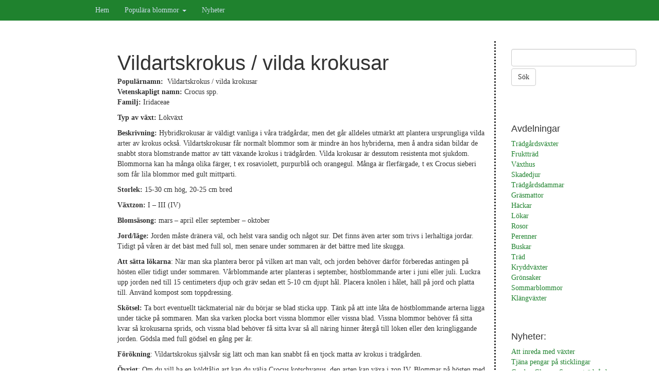

--- FILE ---
content_type: text/html; charset=UTF-8
request_url: https://www.xn--trdgrdsvxter-hcbgk.com/lokar/vildkrokus.php
body_size: 17672
content:
<!DOCTYPE html><html lang="sv-SE"><head><meta charset="UTF-8"><meta http-equiv="X-UA-Compatible" content="IE=edge"><meta name="viewport" content="width=device-width, initial-scale=1"><meta name='robots' content='index, follow, max-image-preview:large, max-snippet:-1, max-video-preview:-1' /><link media="all" href="https://www.xn--trdgrdsvxter-hcbgk.com/wp-content/cache/autoptimize/css/autoptimize_d7a41799847267ac2ceb66239c0db7b2.css" rel="stylesheet"><title>Vildartskrokus / vilda krokusar | Trädgårdsväxter.com</title><meta name="description" content="Hybridkrokusar är väldigt vanliga i våra trädgårdar, men det går alldeles utmärkt att plantera ursprungliga vilda arter av krokus också." /><link rel="canonical" href="https://www.xn--trdgrdsvxter-hcbgk.com/lokar/vildkrokus.php" /><meta property="og:locale" content="sv_SE" /><meta property="og:type" content="article" /><meta property="og:title" content="Vildartskrokus / vilda krokusar | Trädgårdsväxter.com" /><meta property="og:description" content="Hybridkrokusar är väldigt vanliga i våra trädgårdar, men det går alldeles utmärkt att plantera ursprungliga vilda arter av krokus också." /><meta property="og:url" content="https://www.xn--trdgrdsvxter-hcbgk.com/lokar/vildkrokus.php" /><meta property="og:site_name" content="Trädgårdsväxter.com" /><meta property="article:modified_time" content="2019-04-01T17:55:02+00:00" /><meta name="twitter:card" content="summary_large_image" /><meta name="twitter:label1" content="Beräknad lästid" /><meta name="twitter:data1" content="2 minuter" /> <script type="application/ld+json" class="yoast-schema-graph">{"@context":"https://schema.org","@graph":[{"@type":"WebPage","@id":"https://www.xn--trdgrdsvxter-hcbgk.com/lokar/vildkrokus.php","url":"https://www.xn--trdgrdsvxter-hcbgk.com/lokar/vildkrokus.php","name":"Vildartskrokus / vilda krokusar | Trädgårdsväxter.com","isPartOf":{"@id":"https://www.xn--trdgrdsvxter-hcbgk.com/#website"},"datePublished":"2019-04-01T17:54:52+00:00","dateModified":"2019-04-01T17:55:02+00:00","description":"Hybridkrokusar är väldigt vanliga i våra trädgårdar, men det går alldeles utmärkt att plantera ursprungliga vilda arter av krokus också.","breadcrumb":{"@id":"https://www.xn--trdgrdsvxter-hcbgk.com/lokar/vildkrokus.php#breadcrumb"},"inLanguage":"sv-SE","potentialAction":[{"@type":"ReadAction","target":["https://www.xn--trdgrdsvxter-hcbgk.com/lokar/vildkrokus.php"]}]},{"@type":"BreadcrumbList","@id":"https://www.xn--trdgrdsvxter-hcbgk.com/lokar/vildkrokus.php#breadcrumb","itemListElement":[{"@type":"ListItem","position":1,"name":"Hem","item":"https://www.xn--trdgrdsvxter-hcbgk.com/"},{"@type":"ListItem","position":2,"name":"Lökväxter","item":"https://www.xn--trdgrdsvxter-hcbgk.com/lokar/"},{"@type":"ListItem","position":3,"name":"Vildartskrokus / vilda krokusar"}]},{"@type":"WebSite","@id":"https://www.xn--trdgrdsvxter-hcbgk.com/#website","url":"https://www.xn--trdgrdsvxter-hcbgk.com/","name":"Trädgårdsväxter.com","description":"Hela Sveriges trädgårdsguide","potentialAction":[{"@type":"SearchAction","target":{"@type":"EntryPoint","urlTemplate":"https://www.xn--trdgrdsvxter-hcbgk.com/?s={search_term_string}"},"query-input":{"@type":"PropertyValueSpecification","valueRequired":true,"valueName":"search_term_string"}}],"inLanguage":"sv-SE"}]}</script> <link href='https://fonts.gstatic.com' crossorigin='anonymous' rel='preconnect' /> <script type="text/javascript" src="https://www.xn--trdgrdsvxter-hcbgk.com/wp-includes/js/jquery/jquery.min.js" id="jquery-core-js"></script> <link rel="icon" href="https://www.xn--trdgrdsvxter-hcbgk.com//media/cropped-ikon-32x32.jpg" sizes="32x32" /><link rel="icon" href="https://www.xn--trdgrdsvxter-hcbgk.com//media/cropped-ikon-192x192.jpg" sizes="192x192" /><link rel="apple-touch-icon" href="https://www.xn--trdgrdsvxter-hcbgk.com//media/cropped-ikon-180x180.jpg" /><meta name="msapplication-TileImage" content="https://www.xn--trdgrdsvxter-hcbgk.com//media/cropped-ikon-270x270.jpg" /></head><body data-rsssl=1 class="page-template-default page page-id-769 page-child parent-pageid-619"><nav class="navbar navbar-inverse navbar-static-top" role="navigation"><div class="container"><div class="navbar-header"> <button type="button" class="navbar-toggle collapsed" data-toggle="collapse" data-target=".navbar-collapse" aria-expanded="false" aria-controls="navbar"> <span class="sr-only">Toggle navigation</span> <span class="icon-bar"></span> <span class="icon-bar"></span> <span class="icon-bar"></span> </button> <a class="navbar-brand" href="https://www.xn--trdgrdsvxter-hcbgk.com/">Trädgårdsväxter.com</a></div><div id="bs-example-navbar-collapse-1" class="collapse navbar-collapse"><ul id="menu-menu-1" class="nav navbar-nav"><li id="menu-item-16" class="menu-item menu-item-type-post_type menu-item-object-page menu-item-home menu-item-16"><a title="Hem" href="https://www.xn--trdgrdsvxter-hcbgk.com/">Hem</a></li><li id="menu-item-822" class="menu-item menu-item-type-custom menu-item-object-custom menu-item-has-children menu-item-822 dropdown"><a title="Populära blommor" href="#" data-toggle="dropdown" class="dropdown-toggle" aria-haspopup="true">Populära blommor <span class="caret"></span></a><ul role="menu" class=" dropdown-menu"><li id="menu-item-833" class="menu-item menu-item-type-post_type menu-item-object-page menu-item-833"><a title="Begonia" href="https://www.xn--trdgrdsvxter-hcbgk.com/blommor/begonia.php">Begonia</a></li><li id="menu-item-832" class="menu-item menu-item-type-post_type menu-item-object-page menu-item-832"><a title="Dahlia" href="https://www.xn--trdgrdsvxter-hcbgk.com/blommor/dahlia.php">Dahlia</a></li><li id="menu-item-831" class="menu-item menu-item-type-post_type menu-item-object-page menu-item-831"><a title="Freesia" href="https://www.xn--trdgrdsvxter-hcbgk.com/blommor/freesia.php">Freesia</a></li><li id="menu-item-830" class="menu-item menu-item-type-post_type menu-item-object-page menu-item-830"><a title="Gladiolus" href="https://www.xn--trdgrdsvxter-hcbgk.com/blommor/gladiolus.php">Gladiolus</a></li><li id="menu-item-829" class="menu-item menu-item-type-post_type menu-item-object-page menu-item-829"><a title="Hibiskus" href="https://www.xn--trdgrdsvxter-hcbgk.com/blommor/hibiscus.php">Hibiskus</a></li><li id="menu-item-828" class="menu-item menu-item-type-post_type menu-item-object-page menu-item-828"><a title="Iris" href="https://www.xn--trdgrdsvxter-hcbgk.com/blommor/iris.php">Iris</a></li><li id="menu-item-827" class="menu-item menu-item-type-post_type menu-item-object-page menu-item-827"><a title="Liljor" href="https://www.xn--trdgrdsvxter-hcbgk.com/blommor/liljor.php">Liljor</a></li><li id="menu-item-826" class="menu-item menu-item-type-post_type menu-item-object-page menu-item-826"><a title="Pelargoner" href="https://www.xn--trdgrdsvxter-hcbgk.com/blommor/pelargon.php">Pelargoner</a></li><li id="menu-item-825" class="menu-item menu-item-type-post_type menu-item-object-page menu-item-825"><a title="rosor" href="https://www.xn--trdgrdsvxter-hcbgk.com/blommor/rosor.php">rosor</a></li><li id="menu-item-824" class="menu-item menu-item-type-post_type menu-item-object-page menu-item-824"><a title="Solrosor" href="https://www.xn--trdgrdsvxter-hcbgk.com/blommor/solrosor.php">Solrosor</a></li><li id="menu-item-823" class="menu-item menu-item-type-post_type menu-item-object-page menu-item-823"><a title="Tulpaner" href="https://www.xn--trdgrdsvxter-hcbgk.com/blommor/tulpan.php">Tulpaner</a></li></ul></li><li id="menu-item-1378" class="menu-item menu-item-type-post_type menu-item-object-page menu-item-1378"><a title="Nyheter" href="https://www.xn--trdgrdsvxter-hcbgk.com/nyheter/">Nyheter</a></li></ul></div></div></nav><div class="blog-header" ><div class="container" ></div></div><div class="container-fluid"><div class="row"><div class="col-sm-2"></div><div class="col-sm-7 blog-main-center"><div class="blog-post" id="post-769" class="post-769 page type-page status-publish hentry"><h1 class="blog-post-title">Vildartskrokus / vilda krokusar</a></h1><div class="entry clearfix"><p><strong>Populärnamn:  </strong>Vildartskrokus / vilda krokusar<br /> <strong>Vetenskapligt namn: </strong>Crocus spp.<br /> <strong>Familj:</strong> Iridaceae</p><p><strong>Typ av växt:</strong> Lökväxt</p><p><strong>Beskrivning:</strong> Hybridkrokusar är väldigt vanliga i våra trädgårdar, men det går alldeles utmärkt att plantera ursprungliga vilda arter av krokus också. Vildartskrokusar får normalt blommor som är mindre än hos hybriderna, men å andra sidan bildar de snabbt stora blomstrande mattor av tätt växande krokus i trädgården. Vilda krokusar är dessutom resistenta mot sjukdom. Blommorna kan ha många olika färger, t ex rosaviolett, purpurblå och orangegul. Många är flerfärgade, t ex Crocus sieberi som får lila blommor med gult mittparti.</p><p><strong>Storlek: </strong>15-30 cm hög, 20-25 cm bred</p><p><strong>Växtzon: </strong>I – III (IV)</p><p><strong>Blomsäsong: </strong>mars – april eller september – oktober</p><p><strong>Jord/läge:</strong> Jorden måste dränera väl, och helst vara sandig och något sur. Det finns även arter som trivs i lerhaltiga jordar. Tidigt på våren är det bäst med full sol, men senare under sommaren är det bättre med lite skugga.</p><p><strong>Att sätta lökarna</strong>: När man ska plantera beror på vilken art man valt, och jorden behöver därför förberedas antingen på hösten eller tidigt under sommaren. Vårblommande arter planteras i september, höstblommande arter i juni eller juli. Luckra upp jorden ned till 15 centimeters djup och gräv sedan ett 5-10 cm djupt hål. Placera knölen i hålet, häll på jord och platta till. Använd kompost som toppdressing.</p><p><strong>Skötsel: </strong>Ta bort eventuellt täckmaterial när du börjar se blad sticka upp. Tänk på att inte låta de höstblommande arterna ligga under täcke på sommaren. Man ska varken plocka bort vissna blommor eller vissna blad. Vissna blommor behöver få sitta kvar så krokusarna sprids, och vissna blad behöver få sitta kvar så all näring hinner återgå till löken eller den kringliggande jorden. Gödsla med full gödsel en gång per år.</p><p><strong>Förökning</strong>: Vildartskrokus självsår sig lätt och man kan snabbt få en tjock matta av krokus i trädgården.</p><div align="left"><strong>Övrigt</strong>: Om du vill ha en köldtålig art kan du välja Crocus kotschyanus, den arten kan växa i zon IV. Blommar på hösten med rosavioletta blommor.</div></div><p class="blog-post-meta"> <span class="glyphicon glyphicon-comment"></span> <span>Kommentarer inaktiverade<span class="screen-reader-text"> för Vildartskrokus / vilda krokusar</span></span></p></div></div><div class="col-sm-3" style ='border-left-style: dotted;'><div class="col-sm-12"><div id="search-2" class="sidebar-module widget widget_search"><form role="search" method="get" id="searchform" class="searchform" action="https://www.xn--trdgrdsvxter-hcbgk.com/"><div class="form-group"><div class="input-group"> <label class="sr-only" for="s"></label> <input type="text" class="form-control" value="" name="s" id="s" /> <input type="submit" id="searchsubmit" value="Sök" /></div></div></form></div><div id="custom_html-4" class="widget_text sidebar-module widget widget_custom_html"><h4>Avdelningar</h4><div class="textwidget custom-html-widget"> <a href="https://www.xn--trdgrdsvxter-hcbgk.com">Tr&auml;dg&aring;rdsv&auml;xter</a><br> <a href="https://www.xn--trdgrdsvxter-hcbgk.com/frukttrad/">Frukttr&auml;d</a><br> <a href="https://www.xn--trdgrdsvxter-hcbgk.com/vaxthus/">V&auml;xthus</a><br> <a href="https://www.xn--trdgrdsvxter-hcbgk.com/skadedjur/">Skadedjur</a><br> <a href="https://www.xn--trdgrdsvxter-hcbgk.com/dammar/">Tr&auml;dg&aring;rdsdammar</a><br> <a href="https://www.xn--trdgrdsvxter-hcbgk.com/grasmatta/">Gr&auml;smattor</a><br> <a href="https://www.xn--trdgrdsvxter-hcbgk.com/hackar/">H&auml;ckar</a><br> <a href="https://www.xn--trdgrdsvxter-hcbgk.com/lokar/">L&ouml;kar</a><br> <a href="https://www.xn--trdgrdsvxter-hcbgk.com/rosor">Rosor</a><br> <a href="https://www.xn--trdgrdsvxter-hcbgk.com/perenner/">Perenner</a><br> <a href="https://www.xn--trdgrdsvxter-hcbgk.com/buskar/">Buskar</a><br> <a href="https://www.xn--trdgrdsvxter-hcbgk.com/trad/">Tr&auml;d</a><br> <a href="https://www.xn--trdgrdsvxter-hcbgk.com/kryddor/">Kryddv&auml;xter</a><br> <a href="https://www.xn--trdgrdsvxter-hcbgk.com/odla/">Gr&ouml;nsaker</a><br> <a href="https://www.xn--trdgrdsvxter-hcbgk.com/sommar/">Sommarblommor</a><br> <a href="https://www.xn--trdgrdsvxter-hcbgk.com/klatter/">Kl&auml;ngv&auml;xter</a></div></div><div id="recent-posts-2" class="sidebar-module widget widget_recent_entries"><h4>Nyheter:</h4><ul><li> <a href="https://www.xn--trdgrdsvxter-hcbgk.com/att-inreda-med-vaxter/">Att inreda med växter</a></li><li> <a href="https://www.xn--trdgrdsvxter-hcbgk.com/tjana-pengar-pa-sticklingar/">Tjäna pengar på sticklingar</a></li><li> <a href="https://www.xn--trdgrdsvxter-hcbgk.com/garden-glory-snygga-tradgardsaccesoarer/">Garden Glory &#8211; Snygga trädgårdsaccesoarer</a></li><li> <a href="https://www.xn--trdgrdsvxter-hcbgk.com/tranbar-i-tradgarden/">Tranbär i trädgården</a></li><li> <a href="https://www.xn--trdgrdsvxter-hcbgk.com/odla-garcinia-cambogia/">Odla Garcinia Cambogia som urnväxt</a></li></ul></div><div id="custom_html-3" class="widget_text sidebar-module widget widget_custom_html"><h4>Populära artiklar</h4><div class="textwidget custom-html-widget"> &nbsp; <a href="https://www.xn--trdgrdsvxter-hcbgk.com/harda.php">H&auml;rda v&auml;xter</a><br /> &nbsp; <a href="https://www.xn--trdgrdsvxter-hcbgk.com/valja.php">V&auml;lja v&auml;xter </a><br /> &nbsp; <a href="httsp://www.xn--trdgrdsvxter-hcbgk.com/testajord.php">Testa din jord</a><br /> &nbsp; <a href="https://www.xn--trdgrdsvxter-hcbgk.com/nyttigainsekter.php">Nyttiga insekter</a><br /> &nbsp; <a href="https://www.xn--trdgrdsvxter-hcbgk.com/naturgodsel.php">Naturg&ouml;dsel </a><br /> &nbsp; <a href="https://www.xn--trdgrdsvxter-hcbgk.com/konstgodsel.php">Konstg&ouml;dsel</a><br /> &nbsp; <a href="https://www.xn--trdgrdsvxter-hcbgk.com/lockafaglar.php">Locka f&aring;glar</a><br /> &nbsp; <a href="https://www.xn--trdgrdsvxter-hcbgk.com/ograsbekampning.php">Ogr&auml;sbek&auml;mpning </a><br /> &nbsp; <a href="https://www.xn--trdgrdsvxter-hcbgk.com/forokaliljor.php">F&ouml;r&ouml;ka liljor</a><br /> &nbsp; <a href="https://www.xn--trdgrdsvxter-hcbgk.com/bindaupp.php">Binda upp v&auml;xter</a><br /> &nbsp; <a href="https://www.xn--trdgrdsvxter-hcbgk.com/vindskydd.php">vindskydd</a><br /> &nbsp; <a href="https://www.xn--trdgrdsvxter-hcbgk.com/kompostering.php">Kompostering</a><br /> &nbsp; <a href="https://www.xn--trdgrdsvxter-hcbgk.com/rotsticklingar.php">Rotsticklingar</a></div></div><div id="nav_menu-2" class="sidebar-module widget widget_nav_menu"><div class="menu-skotsel-container"><ul id="menu-skotsel" class="menu"><li id="menu-item-271" class="menu-item menu-item-type-post_type menu-item-object-page menu-item-271"><a href="https://www.xn--trdgrdsvxter-hcbgk.com/skotsel/anlagga.php">Anlägga en rabatt</a></li><li id="menu-item-270" class="menu-item menu-item-type-post_type menu-item-object-page menu-item-270"><a href="https://www.xn--trdgrdsvxter-hcbgk.com/skotsel/foroka.php">Föröka Växter</a></li><li id="menu-item-278" class="menu-item menu-item-type-post_type menu-item-object-page menu-item-278"><a href="https://www.xn--trdgrdsvxter-hcbgk.com/skotsel/safron.php">Hur man sår frön</a></li><li id="menu-item-279" class="menu-item menu-item-type-post_type menu-item-object-page menu-item-279"><a href="https://www.xn--trdgrdsvxter-hcbgk.com/skotsel/planering.php">Trädgårdsplanering</a></li><li id="menu-item-280" class="menu-item menu-item-type-post_type menu-item-object-page menu-item-280"><a href="https://www.xn--trdgrdsvxter-hcbgk.com/skotsel/goda.php">Gödsel</a></li></ul></div></div><div id="nav_menu-3" class="sidebar-module widget widget_nav_menu"><h4>Utrustning</h4><div class="menu-utrustning-container"><ul id="menu-utrustning" class="menu"><li id="menu-item-1217" class="menu-item menu-item-type-post_type menu-item-object-page menu-item-1217"><a href="https://www.xn--trdgrdsvxter-hcbgk.com/grasmatta/robotklippare.php">Robotgräsklippare</a></li></ul></div></div></div></div></div></div><div class="blog-footer"> <strong> Angående länkar & annonser på denna sida </strong><br> Trädgårdsväxter.com sammarbetar med företag som säljer trädgårdsrelaterade varor och tjänster. Sidan erhåller i vissa fall ersättning om du köper produkter från de online butiker som vi har länkat till. <br><br><p class="copyright">Copyright Trädgårdsväxter.com</p><p> <a href="#">Back to top</a></p></div> <script type="text/javascript" id="jquery-lazyloadxt-js-extra">var a3_lazyload_params = {"apply_images":"1","apply_videos":"1"};</script> <script type="text/javascript" id="jquery-lazyloadxt-extend-js-extra">var a3_lazyload_extend_params = {"edgeY":"0","horizontal_container_classnames":""};</script> <script type="text/javascript" id="toc-front-js-extra">var tocplus = {"visibility_show":"+","visibility_hide":"-","visibility_hide_by_default":"1","width":"Auto"};</script> <script type="text/javascript" src="https://cdn.adt558.com/atag.js?as=1465496385" charset="UTF-8"></script> <script defer src="https://www.xn--trdgrdsvxter-hcbgk.com/wp-content/cache/autoptimize/js/autoptimize_13b1ef0f6bcdd6443ae8d4dd8b1f706e.js"></script></body></html>